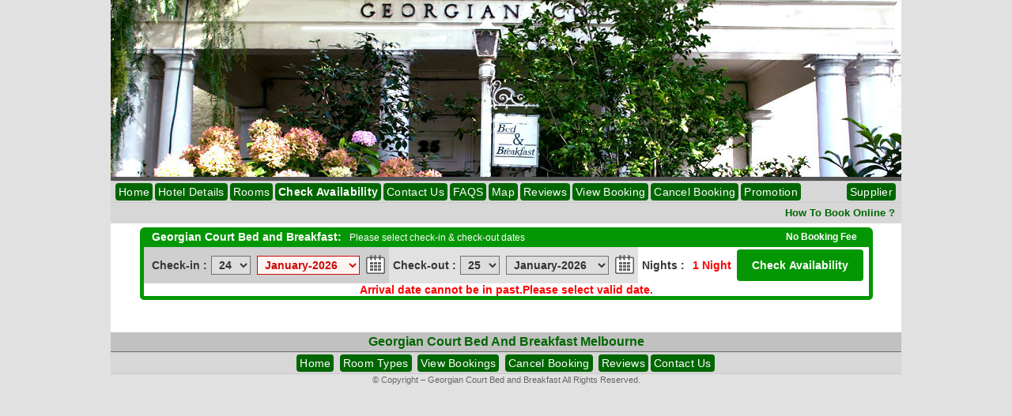

--- FILE ---
content_type: text/html
request_url: https://www.bookdirect2save.com.au/accommodation/get_quote/get_quote_v2.php?hotel=georgian-court-bed-and-breakfast-melbourne&checkin_date=2023-11-30&checkout_date=2023-12-01&room_id=10&currency=AUD
body_size: 4760
content:
<!doctype html>

<html>
    <head>
        <meta http-equiv="Content-Type" content="text/html; charset=UTF-8">
<title>Georgian Court Bed and Breakfast Melbourne - Accommodation East Melbourne Melbourne</title>
    <meta http-equiv='Content-Type' content='text/html; charset=UTF-8'>
    <meta name='resource-type' content='document'>
    <link rel='shortcut icon' href='/accommodation.ico'>
    <meta name='ROBOTS' content='noindex,nofollow'>
    <meta name='revisit-after' content='1 Days'>
    <meta name='rating' content='GENERAL'>
    <meta name='distribution' content='GLOBAL'>
    <link rel='stylesheet' type='text/css' href='https://storage.googleapis.com/bookdirect2save/accommodation/css/accommodation-color-1.css'><script>var image_data_array = [];</script>        <link rel='stylesheet' type='text/css' href='https://ajax.googleapis.com/ajax/libs/jqueryui/1.11.0/themes/smoothness/jquery-ui.css'>
     
        <script type='text/javascript' src='https://ajax.googleapis.com/ajax/libs/jquery/1.11.0/jquery.min.js'></script>
        <script type='text/javascript' src='https://ajax.googleapis.com/ajax/libs/jqueryui/1.11.0/jquery-ui.min.js'></script>
        <script type='text/javascript' src='https://storage.googleapis.com/bookdirect2save/accommodation/get_quote/js/version_1_1/functions_new.js'></script>
                <script type='text/javascript' src='https://storage.googleapis.com/bookdirect2save/accommodation/get_quote/js/version_1_1/get_quote_v2_update2.js'></script>
                
    </head>
    <body>
<div id='image_popup' class='room_image_box'></div>
        <table class='header all-table-width' border='0'  align='center' cellspacing='0' cellpadding='0'>
            <tr>
                <td>
        <div class='banner'><img src ='https://storage.googleapis.com/bookdirect2save/accommodation/melbourne/georgian-court-bed-and-breakfast-melbourne/images/georgian-court-bed-and-breakfast-melbourne_accommodation.jpg' alt='Georgian Court Bed and Breakfast Melbourne'></div><script type="text/javascript">
	function geo_window(url)
       {
         var newWindow = window.open(url,'terms','location=no,toolbar=no,menubar=no,resizable=no,scrollbars=yes,width=450,height=400');
         newWindow.focus();
       }
</script>
<a name='rates-and-availability'></a><a name='book-online'></a>
	<table cellspacing='0' cellpadding='0' width='1000' class='link-header' id='menu_top'>
 		<tr>
			<td style='width:5px;'>&nbsp;</td>
			<td style='width:890px; text-align:left;''>
	<a rel='nofollow' href='http://www.georgiancourt.com.au'>Home</a><a href ='http://www.bookdirect2save.com.au/accommodation/melbourne/georgian-court-bed-and-breakfast-melbourne/georgian-court-bed-and-breakfast-melbourne.php#hotel-details'>Hotel Details</a><a href ='http://www.bookdirect2save.com.au/accommodation/melbourne/georgian-court-bed-and-breakfast-melbourne/view-rates.php#room-types'>Rooms</a><a href ='http://www.bookdirect2save.com.au/accommodation/melbourne/georgian-court-bed-and-breakfast-melbourne/view-rates.php'><b>Check Availability</b></a><a href ='http://www.bookdirect2save.com.au/accommodation/melbourne/georgian-court-bed-and-breakfast-melbourne/b-contactus.php'>Contact Us</a><a href ='http://www.bookdirect2save.com.au/accommodation/melbourne/georgian-court-bed-and-breakfast-melbourne/guest-faqs.php'>FAQS</a><a href ='http://www.bookdirect2save.com.au/accommodation/melbourne/georgian-court-bed-and-breakfast-melbourne/map.php'>Map</a><a href ='//www.bookdirect2save.com.au/hotel-reviews/georgian-court-bed-and-breakfast-melbourne-reviews_17_1.html'>Reviews</a><a href ='http://www.bookdirect2save.com.au/accommodation/melbourne/georgian-court-bed-and-breakfast-melbourne/booking-details-guest.php'>View Booking</a><a href ='http://www.bookdirect2save.com.au/accommodation/melbourne/georgian-court-bed-and-breakfast-melbourne/cancel-booking.php'>Cancel Booking</a><a href ='https://www.bookdirect2save.com.au/accommodation/req/files/promo_code_login.php?hotel=georgian-court-bed-and-breakfast-melbourne'>Promotion</a>	</td>
		<td style='width:100px; text-align:right;'><a rel='nofollow' href ='https://www.bookdirect2save.com.au/accommodation/melbourne/georgian-court-bed-and-breakfast-melbourne/admin/login.php' style='position:relative; right:0px;'>Supplier</a>
		<td style='width:5px;'>&nbsp;</td>
	 </tr> </table>
	 <table class='link-header2' style='border:0;' cellspacing='0' cellpadding='0'>
			<tr>
			<td style='width:5px;'>&nbsp;</td>
    
			<td style='width:800px;'>&nbsp;</td>
		
			<td style='width:190px;text-align:right;'><a href ='http://www.bookdirect2save.com.au/accommodation/melbourne/georgian-court-bed-and-breakfast-melbourne/how-to-book-online.php' style='margin-right:0px;' name='next2weeks'><b>How To Book Online ?</b></a></td>
			<td style='width:5px;'>&nbsp;</td>
			</tr>
			</table>                </td>
            </tr>
        </table>
        <div id="room_inc" class ='popup-box'></div>
        <div id="tooltip" class ='tooltip'></div>
        
  
<table class='booking_table all-table-width' align='center' border='0' cellspacing='0' cellpadding='0'>
                            <tr>
                               <td align ='center' style='vertical-align:top;'>
<script>
    function display_best_price_condition(obj, div){
         $("#div_best_price").css("margin-top",25);
        $("#div_best_price").show();
   }
   function hide_best_price_condition(div){
        document.getElementById(div).style.display='none';
   }
function open_window2(url)
       {
         var newWindow = window.open(url,'terms','location=no,toolbar=no,menubar=no,resizable=no,scrollbars=yes,width=450,height=400');
         newWindow.focus();
       }
</script>

<form method='get' action='https://www.bookdirect2save.com.au/accommodation/get_quote/get_quote_v2.php'>
<div id='search_box'>
<table class='search-box' style='margin:5px auto; font:bold 14px arial,tahoma;' align='center' border='0' cellpadding='0' cellspacing='0'>
    <tr>
        <td class='corner-topl' style='margin:0px; padding:0px; width:5px;'><img src='https://storage.googleapis.com/bookdirect2save/images/clear.gif' style='width:5px; height:5px; display:block;'></td>
        <td class='search-box-heading' colspan='8'><h2 style='margin:0px; padding:0px 5px; font:bold 14px/24px arial,tahoma; text-align:left; display:inline-block;'>Georgian Court Bed and Breakfast:</h2><span style='margin:0px; padding:0px 0px 0px 5px; font:normal 12px/24px arial,tahoma; text-align:left; display:inline-block;'>Please select check-in &amp; check-out dates</span><div style='float:right;margin-right:10px; font:12px/24px arial,tahoma;'><strong>No Booking Fee</strong></div></td>
        <td class='corner-topr' style='margin:0px; padding:0px; width:5px;'><img src='https://storage.googleapis.com/bookdirect2save/images/clear.gif' style='width:5px; height:5px; display:block;'></td>
    </tr>
    <tr style='display:none'>
    <td class='border-left' style='border-left-style:solid; border-left-width:5px;'><img src='https://storage.googleapis.com/bookdirect2save/images/clear.gif' style='width:5px; height:5px; display:block;'></td>
    <td colspan='8' align=right>Promo Code:<input type='text' style='width:150px;border:1px solid black' id='promo_code' name='promo_code' value=''></td>
    <td class='border-right bgcolor-three' style='border-right-style:solid; border-right-width:5px;'><img src='https://storage.googleapis.com/bookdirect2save/images/clear.gif' style='width:5px; height:5px; display:block;'></td>
    </tr>
    <tr>
        <td class='border-left bgcolor-one' style='border-left-style:solid; border-left-width:5px;'><img src='https://storage.googleapis.com/bookdirect2save/images/clear.gif' style='width:5px; height:5px; display:block;'></td>
        <td class='bgcolor-one' style='padding:2px 5px;'>Check-in :</td>
        <td class='bgcolor-one' style='padding-right:5px;'>
         <p><select  id='checkin_day' style='width:50px' onchange='set_checkin_date("checkin_day","checkin_month_year","checkin","checkout","nights","checkout_day","checkout_month_year")'><option value='01' >01</option><option value='02' >02</option><option value='03' >03</option><option value='04' >04</option><option value='05' >05</option><option value='06' >06</option><option value='07' >07</option><option value='08' >08</option><option value='09' >09</option><option value='10' >10</option><option value='11' >11</option><option value='12' >12</option><option value='13' >13</option><option value='14' >14</option><option value='15' >15</option><option value='16' >16</option><option value='17' >17</option><option value='18' >18</option><option value='19' >19</option><option value='20' >20</option><option value='21' >21</option><option value='22' >22</option><option value='23' >23</option><option value='24' selected>24</option><option value='25' >25</option><option value='26' >26</option><option value='27' >27</option><option value='28' >28</option><option value='29' >29</option><option value='30' >30</option><option value='31' >31</option></select>&nbsp;&nbsp;<select id='checkin_month_year' style='width:130px' onchange='set_checkin_date("checkin_day","checkin_month_year","checkin","checkout","nights","checkout_day","checkout_month_year")'><option value='2026-01' >January-2026</option><option value='2026-02' >February-2026</option><option value='2026-03' >March-2026</option><option value='2026-04' >April-2026</option><option value='2026-05' >May-2026</option><option value='2026-06' >June-2026</option><option value='2026-07' >July-2026</option><option value='2026-08' >August-2026</option><option value='2026-09' >September-2026</option><option value='2026-10' >October-2026</option><option value='2026-11' >November-2026</option><option value='2026-12' >December-2026</option><option value='2027-01' >January-2027</option><option value='2027-02' >February-2027</option><option value='2027-03' >March-2027</option></select>&nbsp;&nbsp;<input type='hidden' id='checkin' name='checkin_date' value='2026-01-24' class='autowidth'  readonly></p>
        </td>
        <td class='bgcolor-two' style='padding:2px 5px;'>
			Check-out :
    	</td>
        <td class='bgcolor-two' style='padding-right:5px;'><p><select id='checkout_day' style='width:50px' onchange='set_checkout_date("checkout_day","checkout_month_year","checkout","checkin","nights")'><option value='01' >01</option><option value='02' >02</option><option value='03' >03</option><option value='04' >04</option><option value='05' >05</option><option value='06' >06</option><option value='07' >07</option><option value='08' >08</option><option value='09' >09</option><option value='10' >10</option><option value='11' >11</option><option value='12' >12</option><option value='13' >13</option><option value='14' >14</option><option value='15' >15</option><option value='16' >16</option><option value='17' >17</option><option value='18' >18</option><option value='19' >19</option><option value='20' >20</option><option value='21' >21</option><option value='22' >22</option><option value='23' >23</option><option value='24' >24</option><option value='25' selected>25</option><option value='26' >26</option><option value='27' >27</option><option value='28' >28</option><option value='29' >29</option><option value='30' >30</option><option value='31' >31</option></select>&nbsp;&nbsp;<select id='checkout_month_year' style='width:130px' onchange='set_checkout_date("checkout_day","checkout_month_year","checkout","checkin","nights")'><option value='2026-01' >January-2026</option><option value='2026-02' >February-2026</option><option value='2026-03' >March-2026</option><option value='2026-04' >April-2026</option><option value='2026-05' >May-2026</option><option value='2026-06' >June-2026</option><option value='2026-07' >July-2026</option><option value='2026-08' >August-2026</option><option value='2026-09' >September-2026</option><option value='2026-10' >October-2026</option><option value='2026-11' >November-2026</option><option value='2026-12' >December-2026</option><option value='2027-01' >January-2027</option><option value='2027-02' >February-2027</option><option value='2027-03' >March-2027</option></select>&nbsp;&nbsp;<input type='hidden' id='checkout' name='checkout_date'  value='2026-01-25' readonly/></p>
         </td>
        <td class='bgcolor-three' style='padding:2px 5px;'>
            Nights :
        </td>
        <td class='bgcolor-three' style='padding:2px 5px;'><div class='error' style='display: block;'><span id='nights'>1</span> Night</div></td><td colspan='2' class='bgcolor-three' style='text-align:right; padding:3px 0px;'>
        <input name='hotel' id='hotel' value='georgian-court-bed-and-breakfast-melbourne' readonly='readonly' type='hidden'><input type='hidden' id='prop_quote_active' value='' readonly><input name='room_id' id='room_id' value='10' readonly='readonly' type='hidden'><input class='b_form2' name='submit' id='view_rooms' value='Check Availability'  type='submit'>
        </td>
        <td class='border-right bgcolor-three' style='border-right-style:solid; border-right-width:5px;'><img src='https://storage.googleapis.com/bookdirect2save/images/clear.gif' style='width:5px; height:5px; display:block;'></td>
    </tr>
    <tr>
     <td class='border-left bgcolor-three' style='border-left-style:solid; border-left-width:5px;'><img src='https://storage.googleapis.com/bookdirect2save/images/clear.gif' style='width:5px; height:5px; display:block;'></td>
    <td colspan='8' align='center' class='bgcolor-three'><div class='error' id='error_checkin_day'></div><div class='error' id='error_checkin_month_year'></div><div class='error' id='error_checkout_day'></div><div class='error' id='error_checkout_month_year'></div>
    </td>
    <td class='border-right bgcolor-three' style='border-right-style:solid; border-right-width:5px;'><img src='https://storage.googleapis.com/bookdirect2save/images/clear.gif' style='width:5px; height:5px; display:block;'></td>
    </tr>
    <tr>
        <td class='corner-botl' style='margin:0px; padding:0px; width:5px; height:5px;'><img src='https://storage.googleapis.com/bookdirect2save/images/clear.gif' style='width:5px; height:5px; display:block;'></td>
        <td class='corner-bot' style='margin:0px; padding:0px; text-align:center; height:5px;' colspan='8'><img src='https://storage.googleapis.com/bookdirect2save/images/clear.gif' style='width:50px; height:5px; display:block;'></td>
        <td class='corner-botr' style='margin:0px; padding:0px; width:5px; height:5px;'><img src='https://storage.googleapis.com/bookdirect2save/images/clear.gif' style='width:5px; height:5px; display:block;'></td>
    </tr>
</table></div>
</form></td>
                        </tr><tr><td style='text-align:center;'><div class='error' id='error_get_quote'></div><div class='error' id='error_checkin_month_year'></div><script type='text/javascript'>
                        process_error("checkin_month_year:Arrival date cannot be in past.Please select valid date.");
                        </script><br><br></td></tr></table>
 <table class='footer-table all-table-width' align='center' cellspacing='0' cellpadding='0'>
	 <tr>
	 <td>
	   
<div class='sitename-footer'>
	<a href ='http://www.bookdirect2save.com.au/accommodation/melbourne/georgian-court-bed-and-breakfast-melbourne/georgian-court-bed-and-breakfast-melbourne.php'>Georgian Court Bed and Breakfast Melbourne</a>
</div>
<div class='link-header' style='text-align:center;'>
	<a rel='nofollow' href='http://www.georgiancourt.com.au'>Home</a>
		<a href ='http://www.bookdirect2save.com.au/accommodation/melbourne/georgian-court-bed-and-breakfast-melbourne/view-rates.php'>Room Types</a>
		<a href ='https://www.bookdirect2save.com.au/accommodation/melbourne/georgian-court-bed-and-breakfast-melbourne/booking-details-guest.php'>View Bookings</a>
		<a href ='https://www.bookdirect2save.com.au/accommodation/melbourne/georgian-court-bed-and-breakfast-melbourne/cancel-booking.php'>Cancel Booking</a>
		<a href ='http://www.bookdirect2save.com.au/hotel-reviews/georgian-court-bed-and-breakfast-melbourne-reviews_17_1.html'>Reviews</a><a href ='http://www.bookdirect2save.com.au/accommodation/melbourne/georgian-court-bed-and-breakfast-melbourne/b-contactus.php'>Contact Us</a>
	 </div>
	
 <div class='resultit'>
	 &copy; Copyright &ndash; Georgian Court Bed and Breakfast All Rights Reserved.
 </div>
	 </td>
	 </tr>
 </table><script></script>        
        <script type='text/javascript'>

/*This function will display room image in big window on mouse over.
 ***************** ARGUMENT DESCRIPTION **************************
 *image_id:Unique image id.
 */
function display_image(image_id,obj,floor_plan)
{
    var image_path=document.getElementById("image_path").value; // set the property image path
    var hotel=document.getElementById("hotel").value;
   var screen_hight=screen.height; // get the screen height.
    var screen_width=screen.width;// get the screen width.
    var vertical_center=screen_hight/2;  // get the screen vertical center point.
    var horizontal_center=screen_width/2; // get the screen horizontal center point.
    var start_left=horizontal_center-250;
    var top_position=top_pos(obj); // get the top position.
    // var top_position=ypos+offset; // get the top position.
    var left_position=left_pos(obj);// get the left position
  //  var left_position=xpos+offset;// get the left position
    
//        if(left_position>start_left)
//        {
//            left_position=left_position-(left_position-start_left);
//        }
    var image_description=document.getElementById("description_"+image_id).value;
   var image_name=image_path+hotel+"_"+image_id+".jpg";
    if(floor_plan)
        {
          image_name=image_path+hotel+"_floor_plan"+"_"+image_id+".jpg";
        }
    var image="<img src='"+image_name+"' alt='"+image_description+"' id='image_"+image_id+"'/><br/>"+image_description+"<span class='close'></span>"; // set the image
    var new_image = new Image();
    new_image.src = image_name;
    new_image.onload = function(){
        
    }
    var image_width = new_image.naturalWidth;
    var image_height = new_image.naturalHeight;
    if((left_position + 200)>screen_width)
    {
        left_position=left_position - 100;

    }
    else
    {
        left_position = left_position + image_width/2;

    }
    top_position = top_position - image_height;
     document.getElementById("image_popup").innerHTML=image;
    // set the style information
    document.getElementById("image_popup").style.display='block';
    document.getElementById("image_popup").style.left=left_position+"px";
  document.getElementById("image_popup").style.top=top_position+"px";



}
/*This function will hide the room image */
function hide_image()
{
      document.getElementById("image_popup").style.display='none';
}

 function display_popup_box(obj, div){
         $("#"+div).css("margin-top",25);
        $("#"+div).show();
   }
   function hide_popup_box(div){
        document.getElementById(div).style.display='none';
   }
   
$(function() {
    $(".jtooltip").tooltip({
      position: {
        my: "center bottom-20",
        at: "center top",
        using: function( position, feedback ) {
          $( this ).css( position );
          $( "<div>" )
            .addClass( "arrow" )
            .addClass( feedback.vertical )
            .addClass( feedback.horizontal )
            .appendTo( this );
        }
      },
      content: function () {
              return $(this).prop('title');
          }
    });
  });
</script>
        
<style>
    
    .tick-icon
    {
        width: 16px;
        height: 13px;
        background: #fff;
         background: url("https://storage.googleapis.com/bookdirect2save/accommodation/get_quote/images/bd2s-icon_tick.png") no-repeat scroll left bottom / 12px 10px transparent;
         display: inline-block;
         float:left;
    }
    .room-type-rates td.book_facilities {
        font: bold 12px/14px arial,tahoma;
        margin: 0;
        padding: 5px 3px;
        text-align: left;
    }
    .room-type-rates td.book_facilities ul li
    {
   
            font: 12px/15px arial,tahoma;
            margin: 0 10px 0 0;
            padding: 0 0 0 0;
    }
    
     .ui-tooltip, .arrow:after {
    background: #ffffff;
    border: 1px solid #B5B5B5;
  }
  .ui-tooltip {
    padding: 0px 0px;
    color: white;
    border-radius: 5px;
    font: bold 12px "Helvetica Neue", Sans-Serif;
    box-shadow: 0 0 7px black;
  }
  .arrow {
    width: 70px;
    height: 16px;
    overflow: hidden;
    position: absolute;
    left: 50%;
    margin-left: -35px;
    bottom: -16px;
  }
  .arrow.top {
    top: -16px;
    bottom: auto;
  }
  .arrow.left {
    left: 20%;
  }
  .arrow:after {
    content: "";
    position: absolute;
    left: 20px;
    top: -20px;
    width: 25px;
    height: 25px;
    box-shadow: 6px 5px 9px -9px black;
    -webkit-transform: rotate(45deg);
    -ms-transform: rotate(45deg);
    transform: rotate(45deg);
  }
  .arrow.top:after {
    bottom: -20px;
    top: auto;
  }
  
  .close {
    width: 20px;
    height: 20px;
    background: #fff;
    position: absolute;
    top: 0;
    right: 0;
    background: url('images/icon_close_flat.png') no-repeat 0 0;
    background-size: 20px 20px;
    cursor: pointer;
}
.close:hover {
    background-position: -1px 0;
}
</style>
 <script>
    jQuery(document).ready(function(){
         setTimeout(function(){ 
        }, 1);  
        for (var image_key in image_data_array)
        {
            if(image_key.startsWith('main'))
            {
                $('#'+image_key).attr('src',image_data_array[image_key]);
            }
        }
    });
</script>
                

    </body>
</html>